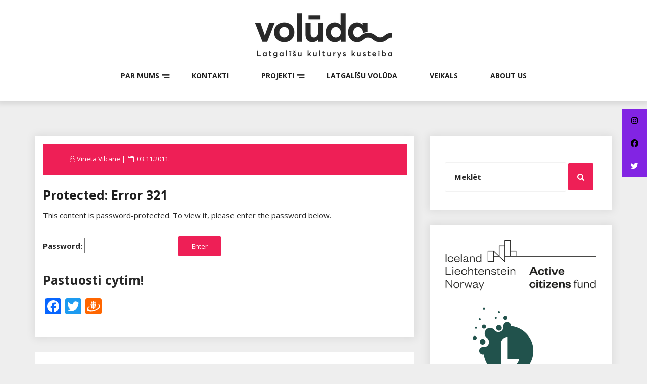

--- FILE ---
content_type: text/html; charset=UTF-8
request_url: https://lgsc.lv/error-321/
body_size: 11725
content:
<!DOCTYPE html>
<html lang="en-US" class="no-js no-svg">
<head>
    <meta charset="UTF-8">
    <meta name="viewport" content="width=device-width, initial-scale=1">
    <link rel="profile" href="http://gmpg.org/xfn/11">
    <script>(function(html){html.className = html.className.replace(/\bno-js\b/,'js')})(document.documentElement);</script>
<title>Error 321 &#8211; Volūda</title>
<meta name='robots' content='max-image-preview:large' />
<link rel='dns-prefetch' href='//lgsc.lv' />
<link rel='dns-prefetch' href='//static.addtoany.com' />
<link rel='dns-prefetch' href='//cdnjs.cloudflare.com' />
<link rel='dns-prefetch' href='//fonts.googleapis.com' />
<link rel="alternate" type="application/rss+xml" title="Volūda &raquo; Feed" href="https://lgsc.lv/feed/" />
<link rel="alternate" type="application/rss+xml" title="Volūda &raquo; Comments Feed" href="https://lgsc.lv/comments/feed/" />
<link rel="alternate" type="application/rss+xml" title="Volūda &raquo; Protected: Error 321 Comments Feed" href="https://lgsc.lv/error-321/feed/" />
<link rel="alternate" title="oEmbed (JSON)" type="application/json+oembed" href="https://lgsc.lv/wp-json/oembed/1.0/embed?url=https%3A%2F%2Flgsc.lv%2Ferror-321%2F" />
<link rel="alternate" title="oEmbed (XML)" type="text/xml+oembed" href="https://lgsc.lv/wp-json/oembed/1.0/embed?url=https%3A%2F%2Flgsc.lv%2Ferror-321%2F&#038;format=xml" />
		<!-- This site uses the Google Analytics by MonsterInsights plugin v9.11.1 - Using Analytics tracking - https://www.monsterinsights.com/ -->
							<script src="//www.googletagmanager.com/gtag/js?id=G-QT1WE70W3N"  data-cfasync="false" data-wpfc-render="false" type="text/javascript" async></script>
			<script data-cfasync="false" data-wpfc-render="false" type="text/javascript">
				var mi_version = '9.11.1';
				var mi_track_user = true;
				var mi_no_track_reason = '';
								var MonsterInsightsDefaultLocations = {"page_location":"https:\/\/lgsc.lv\/error-321\/"};
								if ( typeof MonsterInsightsPrivacyGuardFilter === 'function' ) {
					var MonsterInsightsLocations = (typeof MonsterInsightsExcludeQuery === 'object') ? MonsterInsightsPrivacyGuardFilter( MonsterInsightsExcludeQuery ) : MonsterInsightsPrivacyGuardFilter( MonsterInsightsDefaultLocations );
				} else {
					var MonsterInsightsLocations = (typeof MonsterInsightsExcludeQuery === 'object') ? MonsterInsightsExcludeQuery : MonsterInsightsDefaultLocations;
				}

								var disableStrs = [
										'ga-disable-G-QT1WE70W3N',
									];

				/* Function to detect opted out users */
				function __gtagTrackerIsOptedOut() {
					for (var index = 0; index < disableStrs.length; index++) {
						if (document.cookie.indexOf(disableStrs[index] + '=true') > -1) {
							return true;
						}
					}

					return false;
				}

				/* Disable tracking if the opt-out cookie exists. */
				if (__gtagTrackerIsOptedOut()) {
					for (var index = 0; index < disableStrs.length; index++) {
						window[disableStrs[index]] = true;
					}
				}

				/* Opt-out function */
				function __gtagTrackerOptout() {
					for (var index = 0; index < disableStrs.length; index++) {
						document.cookie = disableStrs[index] + '=true; expires=Thu, 31 Dec 2099 23:59:59 UTC; path=/';
						window[disableStrs[index]] = true;
					}
				}

				if ('undefined' === typeof gaOptout) {
					function gaOptout() {
						__gtagTrackerOptout();
					}
				}
								window.dataLayer = window.dataLayer || [];

				window.MonsterInsightsDualTracker = {
					helpers: {},
					trackers: {},
				};
				if (mi_track_user) {
					function __gtagDataLayer() {
						dataLayer.push(arguments);
					}

					function __gtagTracker(type, name, parameters) {
						if (!parameters) {
							parameters = {};
						}

						if (parameters.send_to) {
							__gtagDataLayer.apply(null, arguments);
							return;
						}

						if (type === 'event') {
														parameters.send_to = monsterinsights_frontend.v4_id;
							var hookName = name;
							if (typeof parameters['event_category'] !== 'undefined') {
								hookName = parameters['event_category'] + ':' + name;
							}

							if (typeof MonsterInsightsDualTracker.trackers[hookName] !== 'undefined') {
								MonsterInsightsDualTracker.trackers[hookName](parameters);
							} else {
								__gtagDataLayer('event', name, parameters);
							}
							
						} else {
							__gtagDataLayer.apply(null, arguments);
						}
					}

					__gtagTracker('js', new Date());
					__gtagTracker('set', {
						'developer_id.dZGIzZG': true,
											});
					if ( MonsterInsightsLocations.page_location ) {
						__gtagTracker('set', MonsterInsightsLocations);
					}
										__gtagTracker('config', 'G-QT1WE70W3N', {"forceSSL":"true","link_attribution":"true"} );
										window.gtag = __gtagTracker;										(function () {
						/* https://developers.google.com/analytics/devguides/collection/analyticsjs/ */
						/* ga and __gaTracker compatibility shim. */
						var noopfn = function () {
							return null;
						};
						var newtracker = function () {
							return new Tracker();
						};
						var Tracker = function () {
							return null;
						};
						var p = Tracker.prototype;
						p.get = noopfn;
						p.set = noopfn;
						p.send = function () {
							var args = Array.prototype.slice.call(arguments);
							args.unshift('send');
							__gaTracker.apply(null, args);
						};
						var __gaTracker = function () {
							var len = arguments.length;
							if (len === 0) {
								return;
							}
							var f = arguments[len - 1];
							if (typeof f !== 'object' || f === null || typeof f.hitCallback !== 'function') {
								if ('send' === arguments[0]) {
									var hitConverted, hitObject = false, action;
									if ('event' === arguments[1]) {
										if ('undefined' !== typeof arguments[3]) {
											hitObject = {
												'eventAction': arguments[3],
												'eventCategory': arguments[2],
												'eventLabel': arguments[4],
												'value': arguments[5] ? arguments[5] : 1,
											}
										}
									}
									if ('pageview' === arguments[1]) {
										if ('undefined' !== typeof arguments[2]) {
											hitObject = {
												'eventAction': 'page_view',
												'page_path': arguments[2],
											}
										}
									}
									if (typeof arguments[2] === 'object') {
										hitObject = arguments[2];
									}
									if (typeof arguments[5] === 'object') {
										Object.assign(hitObject, arguments[5]);
									}
									if ('undefined' !== typeof arguments[1].hitType) {
										hitObject = arguments[1];
										if ('pageview' === hitObject.hitType) {
											hitObject.eventAction = 'page_view';
										}
									}
									if (hitObject) {
										action = 'timing' === arguments[1].hitType ? 'timing_complete' : hitObject.eventAction;
										hitConverted = mapArgs(hitObject);
										__gtagTracker('event', action, hitConverted);
									}
								}
								return;
							}

							function mapArgs(args) {
								var arg, hit = {};
								var gaMap = {
									'eventCategory': 'event_category',
									'eventAction': 'event_action',
									'eventLabel': 'event_label',
									'eventValue': 'event_value',
									'nonInteraction': 'non_interaction',
									'timingCategory': 'event_category',
									'timingVar': 'name',
									'timingValue': 'value',
									'timingLabel': 'event_label',
									'page': 'page_path',
									'location': 'page_location',
									'title': 'page_title',
									'referrer' : 'page_referrer',
								};
								for (arg in args) {
																		if (!(!args.hasOwnProperty(arg) || !gaMap.hasOwnProperty(arg))) {
										hit[gaMap[arg]] = args[arg];
									} else {
										hit[arg] = args[arg];
									}
								}
								return hit;
							}

							try {
								f.hitCallback();
							} catch (ex) {
							}
						};
						__gaTracker.create = newtracker;
						__gaTracker.getByName = newtracker;
						__gaTracker.getAll = function () {
							return [];
						};
						__gaTracker.remove = noopfn;
						__gaTracker.loaded = true;
						window['__gaTracker'] = __gaTracker;
					})();
									} else {
										console.log("");
					(function () {
						function __gtagTracker() {
							return null;
						}

						window['__gtagTracker'] = __gtagTracker;
						window['gtag'] = __gtagTracker;
					})();
									}
			</script>
							<!-- / Google Analytics by MonsterInsights -->
		<style id='wp-img-auto-sizes-contain-inline-css' type='text/css'>
img:is([sizes=auto i],[sizes^="auto," i]){contain-intrinsic-size:3000px 1500px}
/*# sourceURL=wp-img-auto-sizes-contain-inline-css */
</style>
<link rel='stylesheet' id='ai1ec_style-css' href='//lgsc.lv/wp-content/plugins/all-in-one-event-calendar/public/themes-ai1ec/vortex/css/ai1ec_parsed_css.css?ver=3.0.0' type='text/css' media='all' />
<link rel='stylesheet' id='sgr-css' href='https://lgsc.lv/wp-content/plugins/simple-google-recaptcha/sgr.css?ver=1665751980' type='text/css' media='all' />
<link rel='stylesheet' id='sbi_styles-css' href='https://lgsc.lv/wp-content/plugins/instagram-feed/css/sbi-styles.min.css?ver=6.10.0' type='text/css' media='all' />
<style id='wp-emoji-styles-inline-css' type='text/css'>

	img.wp-smiley, img.emoji {
		display: inline !important;
		border: none !important;
		box-shadow: none !important;
		height: 1em !important;
		width: 1em !important;
		margin: 0 0.07em !important;
		vertical-align: -0.1em !important;
		background: none !important;
		padding: 0 !important;
	}
/*# sourceURL=wp-emoji-styles-inline-css */
</style>
<link rel='stylesheet' id='wp-block-library-css' href='https://lgsc.lv/wp-includes/css/dist/block-library/style.min.css?ver=8d03ba8b03544adce9ebc4e5d075554d' type='text/css' media='all' />
<style id='global-styles-inline-css' type='text/css'>
:root{--wp--preset--aspect-ratio--square: 1;--wp--preset--aspect-ratio--4-3: 4/3;--wp--preset--aspect-ratio--3-4: 3/4;--wp--preset--aspect-ratio--3-2: 3/2;--wp--preset--aspect-ratio--2-3: 2/3;--wp--preset--aspect-ratio--16-9: 16/9;--wp--preset--aspect-ratio--9-16: 9/16;--wp--preset--color--black: #000000;--wp--preset--color--cyan-bluish-gray: #abb8c3;--wp--preset--color--white: #ffffff;--wp--preset--color--pale-pink: #f78da7;--wp--preset--color--vivid-red: #cf2e2e;--wp--preset--color--luminous-vivid-orange: #ff6900;--wp--preset--color--luminous-vivid-amber: #fcb900;--wp--preset--color--light-green-cyan: #7bdcb5;--wp--preset--color--vivid-green-cyan: #00d084;--wp--preset--color--pale-cyan-blue: #8ed1fc;--wp--preset--color--vivid-cyan-blue: #0693e3;--wp--preset--color--vivid-purple: #9b51e0;--wp--preset--gradient--vivid-cyan-blue-to-vivid-purple: linear-gradient(135deg,rgb(6,147,227) 0%,rgb(155,81,224) 100%);--wp--preset--gradient--light-green-cyan-to-vivid-green-cyan: linear-gradient(135deg,rgb(122,220,180) 0%,rgb(0,208,130) 100%);--wp--preset--gradient--luminous-vivid-amber-to-luminous-vivid-orange: linear-gradient(135deg,rgb(252,185,0) 0%,rgb(255,105,0) 100%);--wp--preset--gradient--luminous-vivid-orange-to-vivid-red: linear-gradient(135deg,rgb(255,105,0) 0%,rgb(207,46,46) 100%);--wp--preset--gradient--very-light-gray-to-cyan-bluish-gray: linear-gradient(135deg,rgb(238,238,238) 0%,rgb(169,184,195) 100%);--wp--preset--gradient--cool-to-warm-spectrum: linear-gradient(135deg,rgb(74,234,220) 0%,rgb(151,120,209) 20%,rgb(207,42,186) 40%,rgb(238,44,130) 60%,rgb(251,105,98) 80%,rgb(254,248,76) 100%);--wp--preset--gradient--blush-light-purple: linear-gradient(135deg,rgb(255,206,236) 0%,rgb(152,150,240) 100%);--wp--preset--gradient--blush-bordeaux: linear-gradient(135deg,rgb(254,205,165) 0%,rgb(254,45,45) 50%,rgb(107,0,62) 100%);--wp--preset--gradient--luminous-dusk: linear-gradient(135deg,rgb(255,203,112) 0%,rgb(199,81,192) 50%,rgb(65,88,208) 100%);--wp--preset--gradient--pale-ocean: linear-gradient(135deg,rgb(255,245,203) 0%,rgb(182,227,212) 50%,rgb(51,167,181) 100%);--wp--preset--gradient--electric-grass: linear-gradient(135deg,rgb(202,248,128) 0%,rgb(113,206,126) 100%);--wp--preset--gradient--midnight: linear-gradient(135deg,rgb(2,3,129) 0%,rgb(40,116,252) 100%);--wp--preset--font-size--small: 13px;--wp--preset--font-size--medium: 20px;--wp--preset--font-size--large: 36px;--wp--preset--font-size--x-large: 42px;--wp--preset--spacing--20: 0.44rem;--wp--preset--spacing--30: 0.67rem;--wp--preset--spacing--40: 1rem;--wp--preset--spacing--50: 1.5rem;--wp--preset--spacing--60: 2.25rem;--wp--preset--spacing--70: 3.38rem;--wp--preset--spacing--80: 5.06rem;--wp--preset--shadow--natural: 6px 6px 9px rgba(0, 0, 0, 0.2);--wp--preset--shadow--deep: 12px 12px 50px rgba(0, 0, 0, 0.4);--wp--preset--shadow--sharp: 6px 6px 0px rgba(0, 0, 0, 0.2);--wp--preset--shadow--outlined: 6px 6px 0px -3px rgb(255, 255, 255), 6px 6px rgb(0, 0, 0);--wp--preset--shadow--crisp: 6px 6px 0px rgb(0, 0, 0);}:where(.is-layout-flex){gap: 0.5em;}:where(.is-layout-grid){gap: 0.5em;}body .is-layout-flex{display: flex;}.is-layout-flex{flex-wrap: wrap;align-items: center;}.is-layout-flex > :is(*, div){margin: 0;}body .is-layout-grid{display: grid;}.is-layout-grid > :is(*, div){margin: 0;}:where(.wp-block-columns.is-layout-flex){gap: 2em;}:where(.wp-block-columns.is-layout-grid){gap: 2em;}:where(.wp-block-post-template.is-layout-flex){gap: 1.25em;}:where(.wp-block-post-template.is-layout-grid){gap: 1.25em;}.has-black-color{color: var(--wp--preset--color--black) !important;}.has-cyan-bluish-gray-color{color: var(--wp--preset--color--cyan-bluish-gray) !important;}.has-white-color{color: var(--wp--preset--color--white) !important;}.has-pale-pink-color{color: var(--wp--preset--color--pale-pink) !important;}.has-vivid-red-color{color: var(--wp--preset--color--vivid-red) !important;}.has-luminous-vivid-orange-color{color: var(--wp--preset--color--luminous-vivid-orange) !important;}.has-luminous-vivid-amber-color{color: var(--wp--preset--color--luminous-vivid-amber) !important;}.has-light-green-cyan-color{color: var(--wp--preset--color--light-green-cyan) !important;}.has-vivid-green-cyan-color{color: var(--wp--preset--color--vivid-green-cyan) !important;}.has-pale-cyan-blue-color{color: var(--wp--preset--color--pale-cyan-blue) !important;}.has-vivid-cyan-blue-color{color: var(--wp--preset--color--vivid-cyan-blue) !important;}.has-vivid-purple-color{color: var(--wp--preset--color--vivid-purple) !important;}.has-black-background-color{background-color: var(--wp--preset--color--black) !important;}.has-cyan-bluish-gray-background-color{background-color: var(--wp--preset--color--cyan-bluish-gray) !important;}.has-white-background-color{background-color: var(--wp--preset--color--white) !important;}.has-pale-pink-background-color{background-color: var(--wp--preset--color--pale-pink) !important;}.has-vivid-red-background-color{background-color: var(--wp--preset--color--vivid-red) !important;}.has-luminous-vivid-orange-background-color{background-color: var(--wp--preset--color--luminous-vivid-orange) !important;}.has-luminous-vivid-amber-background-color{background-color: var(--wp--preset--color--luminous-vivid-amber) !important;}.has-light-green-cyan-background-color{background-color: var(--wp--preset--color--light-green-cyan) !important;}.has-vivid-green-cyan-background-color{background-color: var(--wp--preset--color--vivid-green-cyan) !important;}.has-pale-cyan-blue-background-color{background-color: var(--wp--preset--color--pale-cyan-blue) !important;}.has-vivid-cyan-blue-background-color{background-color: var(--wp--preset--color--vivid-cyan-blue) !important;}.has-vivid-purple-background-color{background-color: var(--wp--preset--color--vivid-purple) !important;}.has-black-border-color{border-color: var(--wp--preset--color--black) !important;}.has-cyan-bluish-gray-border-color{border-color: var(--wp--preset--color--cyan-bluish-gray) !important;}.has-white-border-color{border-color: var(--wp--preset--color--white) !important;}.has-pale-pink-border-color{border-color: var(--wp--preset--color--pale-pink) !important;}.has-vivid-red-border-color{border-color: var(--wp--preset--color--vivid-red) !important;}.has-luminous-vivid-orange-border-color{border-color: var(--wp--preset--color--luminous-vivid-orange) !important;}.has-luminous-vivid-amber-border-color{border-color: var(--wp--preset--color--luminous-vivid-amber) !important;}.has-light-green-cyan-border-color{border-color: var(--wp--preset--color--light-green-cyan) !important;}.has-vivid-green-cyan-border-color{border-color: var(--wp--preset--color--vivid-green-cyan) !important;}.has-pale-cyan-blue-border-color{border-color: var(--wp--preset--color--pale-cyan-blue) !important;}.has-vivid-cyan-blue-border-color{border-color: var(--wp--preset--color--vivid-cyan-blue) !important;}.has-vivid-purple-border-color{border-color: var(--wp--preset--color--vivid-purple) !important;}.has-vivid-cyan-blue-to-vivid-purple-gradient-background{background: var(--wp--preset--gradient--vivid-cyan-blue-to-vivid-purple) !important;}.has-light-green-cyan-to-vivid-green-cyan-gradient-background{background: var(--wp--preset--gradient--light-green-cyan-to-vivid-green-cyan) !important;}.has-luminous-vivid-amber-to-luminous-vivid-orange-gradient-background{background: var(--wp--preset--gradient--luminous-vivid-amber-to-luminous-vivid-orange) !important;}.has-luminous-vivid-orange-to-vivid-red-gradient-background{background: var(--wp--preset--gradient--luminous-vivid-orange-to-vivid-red) !important;}.has-very-light-gray-to-cyan-bluish-gray-gradient-background{background: var(--wp--preset--gradient--very-light-gray-to-cyan-bluish-gray) !important;}.has-cool-to-warm-spectrum-gradient-background{background: var(--wp--preset--gradient--cool-to-warm-spectrum) !important;}.has-blush-light-purple-gradient-background{background: var(--wp--preset--gradient--blush-light-purple) !important;}.has-blush-bordeaux-gradient-background{background: var(--wp--preset--gradient--blush-bordeaux) !important;}.has-luminous-dusk-gradient-background{background: var(--wp--preset--gradient--luminous-dusk) !important;}.has-pale-ocean-gradient-background{background: var(--wp--preset--gradient--pale-ocean) !important;}.has-electric-grass-gradient-background{background: var(--wp--preset--gradient--electric-grass) !important;}.has-midnight-gradient-background{background: var(--wp--preset--gradient--midnight) !important;}.has-small-font-size{font-size: var(--wp--preset--font-size--small) !important;}.has-medium-font-size{font-size: var(--wp--preset--font-size--medium) !important;}.has-large-font-size{font-size: var(--wp--preset--font-size--large) !important;}.has-x-large-font-size{font-size: var(--wp--preset--font-size--x-large) !important;}
/*# sourceURL=global-styles-inline-css */
</style>

<style id='classic-theme-styles-inline-css' type='text/css'>
/*! This file is auto-generated */
.wp-block-button__link{color:#fff;background-color:#32373c;border-radius:9999px;box-shadow:none;text-decoration:none;padding:calc(.667em + 2px) calc(1.333em + 2px);font-size:1.125em}.wp-block-file__button{background:#32373c;color:#fff;text-decoration:none}
/*# sourceURL=/wp-includes/css/classic-themes.min.css */
</style>
<link rel='stylesheet' id='stcr-font-awesome-css' href='https://lgsc.lv/wp-content/plugins/subscribe-to-comments-reloaded/includes/css/font-awesome.min.css?ver=8d03ba8b03544adce9ebc4e5d075554d' type='text/css' media='all' />
<link rel='stylesheet' id='stcr-style-css' href='https://lgsc.lv/wp-content/plugins/subscribe-to-comments-reloaded/includes/css/stcr-style.css?ver=8d03ba8b03544adce9ebc4e5d075554d' type='text/css' media='all' />
<link rel='stylesheet' id='ssb-ui-style-css' href='https://lgsc.lv/wp-content/plugins/sticky-side-buttons/assets/css/ssb-ui-style.css?ver=2.0.3' type='text/css' media='all' />
<style id='ssb-ui-style-inline-css' type='text/css'>
#ssb-btn-4{background: #8224e3;}
#ssb-btn-4:hover{background:rgba(130,36,227,0.9);}
#ssb-btn-4 a{color: #000000;}
.ssb-share-btn,.ssb-share-btn .ssb-social-popup{background:#8224e3;color:#000000}
.ssb-share-btn:hover{background:rgba(130,36,227,0.9);}
.ssb-share-btn a{color:#000000 !important;}
#ssb-btn-3{background: #8224e3;}
#ssb-btn-3:hover{background:rgba(130,36,227,0.9);}
#ssb-btn-3 a{color: #000000;}
#ssb-btn-2{background: #8224e3;}
#ssb-btn-2:hover{background:rgba(130,36,227,0.9);}
#ssb-btn-2 a{color: #ffffff;}

/*# sourceURL=ssb-ui-style-inline-css */
</style>
<link rel='stylesheet' id='ssb-fontawesome-frontend-css' href='https://cdnjs.cloudflare.com/ajax/libs/font-awesome/6.7.2/css/all.min.css?ver=6.7.2' type='text/css' media='all' />
<link rel='stylesheet' id='log-book-google-fonts-css' href='https://fonts.googleapis.com/css?family=Open+Sans:400,700,800' type='text/css' media='all' />
<link rel='stylesheet' id='bootstrap-css' href='https://lgsc.lv/wp-content/themes/log-book/assets/css/bootstrap.min.css?ver=8d03ba8b03544adce9ebc4e5d075554d' type='text/css' media='all' />
<link rel='stylesheet' id='font-awesome-css' href='https://lgsc.lv/wp-content/themes/log-book/assets/css/font-awesome.min.css?ver=8d03ba8b03544adce9ebc4e5d075554d' type='text/css' media='all' />
<link rel='stylesheet' id='log-book-color-css' href='https://lgsc.lv/wp-content/themes/log-book/assets/css/color.css?ver=8d03ba8b03544adce9ebc4e5d075554d' type='text/css' media='all' />
<link rel='stylesheet' id='log-book-typography-css' href='https://lgsc.lv/wp-content/themes/log-book/assets/css/typography.css?ver=8d03ba8b03544adce9ebc4e5d075554d' type='text/css' media='all' />
<link rel='stylesheet' id='svg-css' href='https://lgsc.lv/wp-content/themes/log-book/assets/css/svg.css?ver=8d03ba8b03544adce9ebc4e5d075554d' type='text/css' media='all' />
<link rel='stylesheet' id='log-book-css' href='https://lgsc.lv/wp-content/themes/log-book/style.css?ver=8d03ba8b03544adce9ebc4e5d075554d' type='text/css' media='all' />
<style id='log-book-inline-css' type='text/css'>

              .btn-colored, .menu-bar .sub-menu li a:hover, .tagline, .post-tag, .owl-nav .owl-prev, .owl-nav .owl-next, .owl-carousel.style2 .share-post, .owl-carousel.style3 .owl-dots .owl-dot.active, .owl-carousel.style3 .owl-dots .owl-dot:hover, .menu-bar.style-3, .menu-bar.style-4 .sub-menu, .owl-carousel.style4 .slide-content .indata .p-link, .img-caption, .blog-detail .post-meta, .menu-bar.style-5 .sub-menu, .blog-inner-gallery .slide .overlay-data .icon-magnifying-glass, .blog-tags ul li a:hover, .tm-post-nav .arrow, .btn-dark:hover, .tm-pagination ul li.active a, .tm-pagination ul li:hover a, #backTop, .dl-menuwrapper button, .tm-modal .modal-heading,span.current,.submit, button, input[type='button'], input[type='submit'],:root .has-vivid-red-background-color
            
            { 
                background-color: #ee1f56; 
                
            } 
             blockquote, a.btn-colored:focus
             { 
                border-color : #ee1f56; 
            } 
             a:hover, .tm-topbar.white .social-icons ul li a:hover, .widget.twitter-feeds .feeds-list li a, .widget.twitter-feeds .feeds-list li p span, .tm-blog-list.full .con .share-post .icon-share, .widget.recent-comments .comment-posts .comment-content a:hover, .tm-author-detail .full-detail a,
              h1.site-title a,.single-post .blog-detail p a,.current-menu-item a,.page-inner-wrap .entry-content p a
             { 
                color : #ee1f56; 
            }
            .tm-breadcrumb:before{ 
                background-color : #ee1f56; 
                opacity: 0.8;

            }
/*# sourceURL=log-book-inline-css */
</style>
<link rel='stylesheet' id='owl-carousel-css' href='https://lgsc.lv/wp-content/themes/log-book/assets/css/owl.carousel.min.css?ver=8d03ba8b03544adce9ebc4e5d075554d' type='text/css' media='all' />
<link rel='stylesheet' id='owl-carousel-default-css' href='https://lgsc.lv/wp-content/themes/log-book/assets/css/owl.theme.default.min.css?ver=8d03ba8b03544adce9ebc4e5d075554d' type='text/css' media='all' />
<link rel='stylesheet' id='dlmenu-css' href='https://lgsc.lv/wp-content/themes/log-book/assets/css/dlmenu.css?ver=8d03ba8b03544adce9ebc4e5d075554d' type='text/css' media='all' />
<link rel='stylesheet' id='log-book-responsive-css' href='https://lgsc.lv/wp-content/themes/log-book/assets/css/responsive.css?ver=8d03ba8b03544adce9ebc4e5d075554d' type='text/css' media='all' />
<link rel='stylesheet' id='addtoany-css' href='https://lgsc.lv/wp-content/plugins/add-to-any/addtoany.min.css?ver=1.16' type='text/css' media='all' />
<script type="text/javascript" id="sgr-js-extra">
/* <![CDATA[ */
var sgr = {"sgr_site_key":"6Le6zn0iAAAAAE_C1gyu0_poxE0t_Mm"};
//# sourceURL=sgr-js-extra
/* ]]> */
</script>
<script type="text/javascript" src="https://lgsc.lv/wp-content/plugins/simple-google-recaptcha/sgr.js?ver=1665751980" id="sgr-js"></script>
<script type="text/javascript" src="https://lgsc.lv/wp-content/plugins/google-analytics-for-wordpress/assets/js/frontend-gtag.min.js?ver=9.11.1" id="monsterinsights-frontend-script-js" async="async" data-wp-strategy="async"></script>
<script data-cfasync="false" data-wpfc-render="false" type="text/javascript" id='monsterinsights-frontend-script-js-extra'>/* <![CDATA[ */
var monsterinsights_frontend = {"js_events_tracking":"true","download_extensions":"doc,pdf,ppt,zip,xls,docx,pptx,xlsx","inbound_paths":"[{\"path\":\"\\\/go\\\/\",\"label\":\"affiliate\"},{\"path\":\"\\\/recommend\\\/\",\"label\":\"affiliate\"}]","home_url":"https:\/\/lgsc.lv","hash_tracking":"false","v4_id":"G-QT1WE70W3N"};/* ]]> */
</script>
<script type="text/javascript" id="addtoany-core-js-before">
/* <![CDATA[ */
window.a2a_config=window.a2a_config||{};a2a_config.callbacks=[];a2a_config.overlays=[];a2a_config.templates={};

//# sourceURL=addtoany-core-js-before
/* ]]> */
</script>
<script type="text/javascript" defer src="https://static.addtoany.com/menu/page.js" id="addtoany-core-js"></script>
<script type="text/javascript" src="https://lgsc.lv/wp-includes/js/jquery/jquery.min.js?ver=3.7.1" id="jquery-core-js"></script>
<script type="text/javascript" src="https://lgsc.lv/wp-includes/js/jquery/jquery-migrate.min.js?ver=3.4.1" id="jquery-migrate-js"></script>
<script type="text/javascript" defer src="https://lgsc.lv/wp-content/plugins/add-to-any/addtoany.min.js?ver=1.1" id="addtoany-jquery-js"></script>
<link rel="https://api.w.org/" href="https://lgsc.lv/wp-json/" /><link rel="alternate" title="JSON" type="application/json" href="https://lgsc.lv/wp-json/wp/v2/posts/8022" /><link rel="EditURI" type="application/rsd+xml" title="RSD" href="https://lgsc.lv/xmlrpc.php?rsd" />

<link rel="canonical" href="https://lgsc.lv/error-321/" />
<link rel='shortlink' href='https://lgsc.lv/?p=8022' />

		<!-- GA Google Analytics @ https://m0n.co/ga -->
		<script async src="https://www.googletagmanager.com/gtag/js?id=UA-17098368-1"></script>
		<script>
			window.dataLayer = window.dataLayer || [];
			function gtag(){dataLayer.push(arguments);}
			gtag('js', new Date());
			gtag('config', 'UA-17098368-1');
		</script>

	<link rel="pingback" href="https://lgsc.lv/xmlrpc.php">
<!-- All in one Favicon 4.8 --><link rel="shortcut icon" href="https://lgsc.lv/wp-content/uploads/2019/04/LgSC_logo_cilvieceni.jpg" />
<link rel="icon" href="https://lgsc.lv/wp-content/uploads/2019/04/LgSC_logo_cilvieceni-2.jpg" type="image/png"/>
<link rel="icon" href="https://lgsc.lv/wp-content/uploads/2019/04/LgSC_logo_cilvieceni-1.jpg" type="image/gif"/>
<link rel="apple-touch-icon" href="https://lgsc.lv/wp-content/uploads/2019/04/LgSC_logo_cilvieceni-3.jpg" />
<!-- Instagram Feed CSS -->
<style type="text/css">
.sb_instagram_header.sbi_no_avatar {
margin-top: -15px !important;
}
</style>
<link rel="icon" href="https://lgsc.lv/wp-content/uploads/2023/03/cropped-ikona-32x32.png" sizes="32x32" />
<link rel="icon" href="https://lgsc.lv/wp-content/uploads/2023/03/cropped-ikona-192x192.png" sizes="192x192" />
<link rel="apple-touch-icon" href="https://lgsc.lv/wp-content/uploads/2023/03/cropped-ikona-180x180.png" />
<meta name="msapplication-TileImage" content="https://lgsc.lv/wp-content/uploads/2023/03/cropped-ikona-270x270.png" />
		<style type="text/css" id="wp-custom-css">
			.menu-bar .sub-menu li a {
	text-transform: none !important;
}		</style>
		</head>

<body class="wp-singular post-template-default single single-post postid-8022 single-format-standard wp-custom-logo wp-theme-log-book do-etfw sb-sticky-sidebar group-blog has-sidebar right-sidebar">
  <div id="backTop"><i class="fa fa-arrow-up" aria-hidden="true"></i></div>

 <a class="skip-link screen-reader-text"
       href="#content">Skip to content</a>
	
    <!-- Menu Bar -->
    <div class="menu-bar default">
        <div class="container">

            <div class="logo-top">
               <div class="site-branding">

	        <div class="custom-logo">
            <a href="https://lgsc.lv/" class="custom-logo-link" rel="home"><img width="550" height="99" src="https://lgsc.lv/wp-content/uploads/2023/03/cropped-voluda-satyslopa-augsa2.png" class="custom-logo" alt="Volūda" decoding="async" fetchpriority="high" srcset="https://lgsc.lv/wp-content/uploads/2023/03/cropped-voluda-satyslopa-augsa2.png 550w, https://lgsc.lv/wp-content/uploads/2023/03/cropped-voluda-satyslopa-augsa2-350x63.png 350w" sizes="100vw" /></a>        </div>
	</div><!-- .site-branding -->
</a>
            </div>

                        <div class="menu-links">
                 <div class="menu-main-container"><ul id="primary-menu" class="main-menu"><li id="menu-item-7807" class="menu-item menu-item-type-post_type menu-item-object-page menu-item-has-children menu-item-7807"><a href="https://lgsc.lv/par-mums/">Par mums</a>
<ul class="sub-menu">
	<li id="menu-item-7808" class="menu-item menu-item-type-post_type menu-item-object-page menu-item-7808"><a href="https://lgsc.lv/kas-ir-lgsc/">Kas ir Volūda</a></li>
	<li id="menu-item-10101" class="menu-item menu-item-type-post_type menu-item-object-page menu-item-10101"><a href="https://lgsc.lv/pisavinoj-bidrim/">Pīsavīnoj bīdrim!</a></li>
</ul>
</li>
<li id="menu-item-7810" class="menu-item menu-item-type-post_type menu-item-object-page menu-item-7810"><a href="https://lgsc.lv/kontakti-2/">Kontakti</a></li>
<li id="menu-item-7811" class="menu-item menu-item-type-post_type menu-item-object-page menu-item-has-children menu-item-7811"><a href="https://lgsc.lv/projekti/">Projekti</a>
<ul class="sub-menu">
	<li id="menu-item-8124" class="menu-item menu-item-type-post_type menu-item-object-page menu-item-8124"><a href="https://lgsc.lv/aktivus-idzeivuotuoju-fonds/">Aktivūs īdzeivuotuoju fonds</a></li>
	<li id="menu-item-9021" class="menu-item menu-item-type-post_type menu-item-object-page menu-item-9021"><a href="https://lgsc.lv/latgaliskuos-kulturvidis-styprynuosna-sadarbeiba-izpratne-i-isaiste/">Latgaliskuos kulturvidis styprynuošona: sadarbeiba, izpratne i īsaiste</a></li>
	<li id="menu-item-7812" class="menu-item menu-item-type-post_type menu-item-object-page menu-item-7812"><a href="https://lgsc.lv/lakuga-lv/">Lakuga.lv</a></li>
	<li id="menu-item-7814" class="menu-item menu-item-type-post_type menu-item-object-page menu-item-7814"><a href="https://lgsc.lv/apvuiceibys/">Apvuiceibys</a></li>
	<li id="menu-item-7815" class="menu-item menu-item-type-post_type menu-item-object-page menu-item-7815"><a href="https://lgsc.lv/coling/">COLING</a></li>
	<li id="menu-item-8903" class="menu-item menu-item-type-post_type menu-item-object-page menu-item-8903"><a href="https://lgsc.lv/sibira-etnolingvistiskus-ekspediceju-materialu-publiskuosona/">Sibira etnolingvistiskūs ekspediceju materialu publiskuošona</a></li>
	<li id="menu-item-8451" class="menu-item menu-item-type-post_type menu-item-object-page menu-item-8451"><a href="https://lgsc.lv/gruomotys-2/">Gruomotys</a></li>
	<li id="menu-item-7816" class="menu-item menu-item-type-post_type menu-item-object-page menu-item-7816"><a href="https://lgsc.lv/cyti/">Cyti</a></li>
</ul>
</li>
<li id="menu-item-7817" class="menu-item menu-item-type-post_type menu-item-object-page menu-item-7817"><a href="https://lgsc.lv/latgalisu-voluda/">Latgalīšu volūda</a></li>
<li id="menu-item-8452" class="menu-item menu-item-type-post_type menu-item-object-page menu-item-8452"><a href="https://lgsc.lv/veikals/">Veikals</a></li>
<li id="menu-item-7818" class="menu-item menu-item-type-post_type menu-item-object-page menu-item-7818"><a href="https://lgsc.lv/about-us/">About Us</a></li>
</ul></div>            </div>
                      
        </div>
    </div>
    <!-- /Menu Bar -->


    <!-- Mobile Menu -->
  
    <div  id="dl-menu" class="dl-menuwrapper">
        <button  class="dl-trigger">Open Menu</button>
         <ul id="primary-menu" class="dl-menu"><li class="menu-item menu-item-type-post_type menu-item-object-page menu-item-has-children menu-item-7807"><a href="https://lgsc.lv/par-mums/">Par mums</a>
<ul class="sub-menu">
	<li class="menu-item menu-item-type-post_type menu-item-object-page menu-item-7808"><a href="https://lgsc.lv/kas-ir-lgsc/">Kas ir Volūda</a></li>
	<li class="menu-item menu-item-type-post_type menu-item-object-page menu-item-10101"><a href="https://lgsc.lv/pisavinoj-bidrim/">Pīsavīnoj bīdrim!</a></li>
</ul>
</li>
<li class="menu-item menu-item-type-post_type menu-item-object-page menu-item-7810"><a href="https://lgsc.lv/kontakti-2/">Kontakti</a></li>
<li class="menu-item menu-item-type-post_type menu-item-object-page menu-item-has-children menu-item-7811"><a href="https://lgsc.lv/projekti/">Projekti</a>
<ul class="sub-menu">
	<li class="menu-item menu-item-type-post_type menu-item-object-page menu-item-8124"><a href="https://lgsc.lv/aktivus-idzeivuotuoju-fonds/">Aktivūs īdzeivuotuoju fonds</a></li>
	<li class="menu-item menu-item-type-post_type menu-item-object-page menu-item-9021"><a href="https://lgsc.lv/latgaliskuos-kulturvidis-styprynuosna-sadarbeiba-izpratne-i-isaiste/">Latgaliskuos kulturvidis styprynuošona: sadarbeiba, izpratne i īsaiste</a></li>
	<li class="menu-item menu-item-type-post_type menu-item-object-page menu-item-7812"><a href="https://lgsc.lv/lakuga-lv/">Lakuga.lv</a></li>
	<li class="menu-item menu-item-type-post_type menu-item-object-page menu-item-7814"><a href="https://lgsc.lv/apvuiceibys/">Apvuiceibys</a></li>
	<li class="menu-item menu-item-type-post_type menu-item-object-page menu-item-7815"><a href="https://lgsc.lv/coling/">COLING</a></li>
	<li class="menu-item menu-item-type-post_type menu-item-object-page menu-item-8903"><a href="https://lgsc.lv/sibira-etnolingvistiskus-ekspediceju-materialu-publiskuosona/">Sibira etnolingvistiskūs ekspediceju materialu publiskuošona</a></li>
	<li class="menu-item menu-item-type-post_type menu-item-object-page menu-item-8451"><a href="https://lgsc.lv/gruomotys-2/">Gruomotys</a></li>
	<li class="menu-item menu-item-type-post_type menu-item-object-page menu-item-7816"><a href="https://lgsc.lv/cyti/">Cyti</a></li>
</ul>
</li>
<li class="menu-item menu-item-type-post_type menu-item-object-page menu-item-7817"><a href="https://lgsc.lv/latgalisu-voluda/">Latgalīšu volūda</a></li>
<li class="menu-item menu-item-type-post_type menu-item-object-page menu-item-8452"><a href="https://lgsc.lv/veikals/">Veikals</a></li>
<li class="menu-item menu-item-type-post_type menu-item-object-page menu-item-7818"><a href="https://lgsc.lv/about-us/">About Us</a></li>
</ul>      
    </div><!-- /dl-menuwrapper -->
    <!-- /Mobile Menu -->
     	    

<div class="container">
    <!-- Main Content Area -->
    <section class="section-wrap">
        <div class="row">
            <div class="col-md-8 left-block"  >
                   
                    
<article id="post-8022" class="post-8022 post type-post status-publish format-standard post-password-required hentry category-bezkategorejis">
	<div class="blog-detail tm-content-box boxed">
			<div class="post-meta">
			<ul class="meta-list single-meta">
				 <li class="byline list-inline-item"><span class="author vcard"><i class="fa fa-user-o" aria-hidden="true" ></i> <a class="url fn n" href=" https://lgsc.lv/author/vineta/">Vineta Vilcane</a></span></li><li class="posted-on list-inline-item"><i class="fa fa-calendar-o" aria-hidden="true"></i><span class="screen-reader-text">Posted on</span> <a href="https://lgsc.lv/2011/11/03/" rel="bookmark"><time class="entry-date published updated" datetime="2011-11-03T15:56:37+02:00">03.11.2011.</time></a></li>			</ul>
		</div>
		<div class="post-title">
                      
             <h1 class="post-title"><a href="#">Protected: Error 321</a></h1>

          
			<form action="https://lgsc.lv/wp-login.php?action=postpass" class="post-password-form" method="post"><input type="hidden" name="redirect_to" value="https://lgsc.lv/error-321/" /></p>
<p>This content is password-protected. To view it, please enter the password below.</p>
<p><label for="pwbox-8022">Password: <input name="post_password" id="pwbox-8022" type="password" spellcheck="false" required size="20" /></label> <input type="submit" name="Submit" value="Enter" /></p>
</form>
<div class="addtoany_share_save_container addtoany_content addtoany_content_bottom"><div class="addtoany_header">Pastuosti cytim!</div><div class="a2a_kit a2a_kit_size_32 addtoany_list" data-a2a-url="https://lgsc.lv/error-321/" data-a2a-title="Protected: Error 321"><a class="a2a_button_facebook" href="https://www.addtoany.com/add_to/facebook?linkurl=https%3A%2F%2Flgsc.lv%2Ferror-321%2F&amp;linkname=Protected%3A%20Error%20321" title="Facebook" rel="nofollow noopener" target="_blank"></a><a class="a2a_button_twitter" href="https://www.addtoany.com/add_to/twitter?linkurl=https%3A%2F%2Flgsc.lv%2Ferror-321%2F&amp;linkname=Protected%3A%20Error%20321" title="Twitter" rel="nofollow noopener" target="_blank"></a><a class="a2a_button_draugiem" href="https://www.addtoany.com/add_to/draugiem?linkurl=https%3A%2F%2Flgsc.lv%2Ferror-321%2F&amp;linkname=Protected%3A%20Error%20321" title="Draugiem" rel="nofollow noopener" target="_blank"></a></div></div>		</div>
		 
	</div>
</article><!-- #post-## -->

<div class='tm-post-nav'>
	<nav class="navigation post-navigation" aria-label="Posts">
		<h2 class="screen-reader-text">Post navigation</h2>
		<div class="nav-links"><div class="nav-previous"><a href="https://lgsc.lv/latgalisa-padi-krokodila-dendija-gola/" rel="prev"><div class="prev-post"><div class="arrow"><i class="fa fa-arrow-left" aria-hidden="true"></i> <strong></strong></div>
                                        <div class="post-title">
                                <strong><div>Previous Post</div></strong>
                                <p>Latgalīša pādi Krokodila Dendija golā</p></div></div></a></div><div class="nav-next"><a href="https://lgsc.lv/svinesim-kupa/" rel="next"> <div class="next-post">
                            <div class="arrow"><i class="fa fa-arrow-right" aria-hidden="true"></i></div>
                            <div class="post-title">
                                <strong><div>Next Post </div></strong>
                                <p>Svinēsim Latvejis dzimšonys dīnu!</p></div></div></a></div></div>
	</nav></div><div class='tm-content-box tm-comments'></div>              
                </div><!--col-sm-8 -->
           
			
			 
			
			   <div class="col-md-4">    

                    <div class="tm-sidebar">

                         <aside id="secondary" class="widget-area" role="complementary" aria-label="Blog Sidebar">
	<div id="search-3" class="widget widget_search categories">
<form role="Search" method="get" class="search-form" action="https://lgsc.lv/">
	<label for="search-form-6970f3c9dc7e0">
		<span class="screen-reader-text">Search for:</span>
        <input type="search" id="search-form-6970f3c9dc7e0" class="search-field" placeholder="Meklēt","Search &hellip;" value="" name="s" />
	</label>
	<button type="submit" class="search-submit">
    	<span class="screen-reader-text">
			Search        </span>
        <i class="fa fa-search" aria-hidden="true"></i>
    </button>
</form>
</div><div id="custom_html-2" class="widget_text widget widget_custom_html categories"><div class="textwidget custom-html-widget"><div class="banner-s">

<a href="https://lgsc.lv/aktivus-idzeivuotuoju-fonds/" target="_blank"><img src="https://lgsc.lv/wp-content/uploads/2021/09/Active-citizens-fund-logo.png" style="width:30rem; height:10rem"></a>
	
<a href="https://www.lakuga.lv/" target="_blank"><img src="https://lgsc.lv/wp-content/uploads/2020/05/Lakuga-1.jpg" style="width:25rem; height:25rem"></a>

<a href="https://www.upite.lv/" target="_blank"><img src="https://lgsc.lv/wp-content/uploads/2020/07/UPITE-LOGO-1.jpg" style="width:30rem; height:25rem"></a>
	<p>
		
	</p>
	<a href="https://balsutalka.lv/ltg/" target="_blank"><img src="https://lgsc.lv/wp-content/uploads/2023/10/38cf623b-f2f4-4cc1-834c-737fc4569dcc-e1696941201839.jpg" style="width:30rem; height:25rem"></a>
	<p>
		
	</p>
<a href="https://coling.al.uw.edu.pl/" target="_blank"><img src="https://lgsc.lv/wp-content/uploads/2020/05/coling_logo.png" style="width:30rem; height:10rem"></a>
	
</div></div></div></aside><!-- #secondary -->

                    </div>   
               
                </div>
	
             
        </div>
	</section>
</div>

<!--================================
        START FOOTER AREA
    =================================-->
  <!-- Footer -->
	<section class="section-wrap">
		<footer class="footer basic">
    	
    	   
<!-- Bottom Bar -->
<div class="tm-bottom-bar">
	<div class="container">
		<div class="copyright">

				    
	           Sātyslopa izveiduota ar projekta “Minority Languages, Major Opportunities. Collaborative Research, Community Engagement and Innovative Educational Tools (COLING, Nr. 778384)” atbolstu.	    
	        
	            <a href="https://www.wordpress.org/">   Proudly powered by WordPress  							    </a>
								<span class="sep"> |  </span>

				 Theme: Log Book by <a href="https://www.thememiles.com/" target="_blank">ThemeMiles</a>.
		</div>
		<div class="bottom-nav">
			
           		</div>
	</div>
</div><!-- /Bottom Bar -->
        </footer>
    </section>
	
<!--================================
    END FOOTER AREA
    =================================-->

<script type="speculationrules">
{"prefetch":[{"source":"document","where":{"and":[{"href_matches":"/*"},{"not":{"href_matches":["/wp-*.php","/wp-admin/*","/wp-content/uploads/*","/wp-content/*","/wp-content/plugins/*","/wp-content/themes/log-book/*","/*\\?(.+)"]}},{"not":{"selector_matches":"a[rel~=\"nofollow\"]"}},{"not":{"selector_matches":".no-prefetch, .no-prefetch a"}}]},"eagerness":"conservative"}]}
</script>
                <div id="ssb-container"
                     class="ssb-btns-right ssb-anim-icons">
                    <ul class="ssb-dark-hover">
						                            <li id="ssb-btn-4">
                                <p>
                                                                        <a href="https://www.instagram.com/voluuda/" 
                                                                              aria-label="Instagram"
                                       role="button"
                                       tabindex="0">
                                                                                    <span class="fab fa-instagram" aria-hidden="true"></span>
                                                                                                                            <span class="ssb-sr-only">Instagram</span>
                                                                            </a>
                                </p>
                            </li>
							                            <li id="ssb-btn-3">
                                <p>
                                                                        <a href="http://www.facebook.com/lgsc.lv" 
                                                                              aria-label="FB"
                                       role="button"
                                       tabindex="0">
                                                                                    <span class="fab fa-facebook-f" aria-hidden="true"></span>
                                                                                                                            <span class="ssb-sr-only">FB</span>
                                                                            </a>
                                </p>
                            </li>
							                            <li id="ssb-btn-2">
                                <p>
                                                                        <a href="http://twitter.com/#!/lgsc" 
                                                                              aria-label="Twitter"
                                       role="button"
                                       tabindex="0">
                                                                                    <span class="fab fa-twitter" aria-hidden="true"></span>
                                                                                                                            <span class="ssb-sr-only">Twitter</span>
                                                                            </a>
                                </p>
                            </li>
							                    </ul>
                </div>
				<!-- Instagram Feed JS -->
<script type="text/javascript">
var sbiajaxurl = "https://lgsc.lv/wp-admin/admin-ajax.php";
</script>
<script type="text/javascript" src="https://lgsc.lv/wp-includes/js/jquery/ui/core.min.js?ver=1.13.3" id="jquery-ui-core-js"></script>
<script type="text/javascript" src="https://lgsc.lv/wp-includes/js/jquery/ui/effect.min.js?ver=1.13.3" id="jquery-effects-core-js"></script>
<script type="text/javascript" src="https://lgsc.lv/wp-includes/js/jquery/ui/effect-shake.min.js?ver=1.13.3" id="jquery-effects-shake-js"></script>
<script type="text/javascript" id="ssb-ui-js-js-extra">
/* <![CDATA[ */
var ssb_ui_data = {"z_index":"1","nonce":"48e5c778b6"};
//# sourceURL=ssb-ui-js-js-extra
/* ]]> */
</script>
<script type="text/javascript" src="https://lgsc.lv/wp-content/plugins/sticky-side-buttons/assets/js/ssb-ui-js.js?ver=2.0.3" id="ssb-ui-js-js"></script>
<script type="text/javascript" src="https://lgsc.lv/wp-content/themes/log-book/assets/js/bootstrap.min.js?ver=1.0" id="bootstrap-js"></script>
<script type="text/javascript" src="https://lgsc.lv/wp-content/themes/log-book/assets/js/owl.carousel.min.js?ver=1.0" id="owl-carousel-js"></script>
<script type="text/javascript" src="https://lgsc.lv/wp-content/themes/log-book/assets/js/modernizr.custom.js?ver=1.0" id="modernizr-js"></script>
<script type="text/javascript" src="https://lgsc.lv/wp-content/themes/log-book/assets/js/jquery.dlmenu.js?ver=1.0" id="jquery-dlmenu-js"></script>
<script type="text/javascript" src="https://lgsc.lv/wp-content/themes/log-book/assets/js/sticky-sidebar.js?ver=1769010121" id="log-book-sticky-sidebar-js"></script>
<script type="text/javascript" src="https://lgsc.lv/wp-content/themes/log-book/assets/js/theia-sticky-sidebar.js?ver=1769010121" id="theia-sticky-sidebar-js"></script>
<script type="text/javascript" src="https://lgsc.lv/wp-content/themes/log-book/assets/js/custom.js?ver=1.0" id="log-book-custom-js"></script>
<script type="text/javascript" src="https://lgsc.lv/wp-includes/js/comment-reply.min.js?ver=8d03ba8b03544adce9ebc4e5d075554d" id="comment-reply-js" async="async" data-wp-strategy="async" fetchpriority="low"></script>
<script type="text/javascript" src="https://lgsc.lv/wp-content/plugins/easy-twitter-feed-widget/js/twitter-widgets.js?ver=1.0" id="do-etfw-twitter-widgets-js"></script>
<script id="wp-emoji-settings" type="application/json">
{"baseUrl":"https://s.w.org/images/core/emoji/17.0.2/72x72/","ext":".png","svgUrl":"https://s.w.org/images/core/emoji/17.0.2/svg/","svgExt":".svg","source":{"concatemoji":"https://lgsc.lv/wp-includes/js/wp-emoji-release.min.js?ver=8d03ba8b03544adce9ebc4e5d075554d"}}
</script>
<script type="module">
/* <![CDATA[ */
/*! This file is auto-generated */
const a=JSON.parse(document.getElementById("wp-emoji-settings").textContent),o=(window._wpemojiSettings=a,"wpEmojiSettingsSupports"),s=["flag","emoji"];function i(e){try{var t={supportTests:e,timestamp:(new Date).valueOf()};sessionStorage.setItem(o,JSON.stringify(t))}catch(e){}}function c(e,t,n){e.clearRect(0,0,e.canvas.width,e.canvas.height),e.fillText(t,0,0);t=new Uint32Array(e.getImageData(0,0,e.canvas.width,e.canvas.height).data);e.clearRect(0,0,e.canvas.width,e.canvas.height),e.fillText(n,0,0);const a=new Uint32Array(e.getImageData(0,0,e.canvas.width,e.canvas.height).data);return t.every((e,t)=>e===a[t])}function p(e,t){e.clearRect(0,0,e.canvas.width,e.canvas.height),e.fillText(t,0,0);var n=e.getImageData(16,16,1,1);for(let e=0;e<n.data.length;e++)if(0!==n.data[e])return!1;return!0}function u(e,t,n,a){switch(t){case"flag":return n(e,"\ud83c\udff3\ufe0f\u200d\u26a7\ufe0f","\ud83c\udff3\ufe0f\u200b\u26a7\ufe0f")?!1:!n(e,"\ud83c\udde8\ud83c\uddf6","\ud83c\udde8\u200b\ud83c\uddf6")&&!n(e,"\ud83c\udff4\udb40\udc67\udb40\udc62\udb40\udc65\udb40\udc6e\udb40\udc67\udb40\udc7f","\ud83c\udff4\u200b\udb40\udc67\u200b\udb40\udc62\u200b\udb40\udc65\u200b\udb40\udc6e\u200b\udb40\udc67\u200b\udb40\udc7f");case"emoji":return!a(e,"\ud83e\u1fac8")}return!1}function f(e,t,n,a){let r;const o=(r="undefined"!=typeof WorkerGlobalScope&&self instanceof WorkerGlobalScope?new OffscreenCanvas(300,150):document.createElement("canvas")).getContext("2d",{willReadFrequently:!0}),s=(o.textBaseline="top",o.font="600 32px Arial",{});return e.forEach(e=>{s[e]=t(o,e,n,a)}),s}function r(e){var t=document.createElement("script");t.src=e,t.defer=!0,document.head.appendChild(t)}a.supports={everything:!0,everythingExceptFlag:!0},new Promise(t=>{let n=function(){try{var e=JSON.parse(sessionStorage.getItem(o));if("object"==typeof e&&"number"==typeof e.timestamp&&(new Date).valueOf()<e.timestamp+604800&&"object"==typeof e.supportTests)return e.supportTests}catch(e){}return null}();if(!n){if("undefined"!=typeof Worker&&"undefined"!=typeof OffscreenCanvas&&"undefined"!=typeof URL&&URL.createObjectURL&&"undefined"!=typeof Blob)try{var e="postMessage("+f.toString()+"("+[JSON.stringify(s),u.toString(),c.toString(),p.toString()].join(",")+"));",a=new Blob([e],{type:"text/javascript"});const r=new Worker(URL.createObjectURL(a),{name:"wpTestEmojiSupports"});return void(r.onmessage=e=>{i(n=e.data),r.terminate(),t(n)})}catch(e){}i(n=f(s,u,c,p))}t(n)}).then(e=>{for(const n in e)a.supports[n]=e[n],a.supports.everything=a.supports.everything&&a.supports[n],"flag"!==n&&(a.supports.everythingExceptFlag=a.supports.everythingExceptFlag&&a.supports[n]);var t;a.supports.everythingExceptFlag=a.supports.everythingExceptFlag&&!a.supports.flag,a.supports.everything||((t=a.source||{}).concatemoji?r(t.concatemoji):t.wpemoji&&t.twemoji&&(r(t.twemoji),r(t.wpemoji)))});
//# sourceURL=https://lgsc.lv/wp-includes/js/wp-emoji-loader.min.js
/* ]]> */
</script>

</body>

</html>
